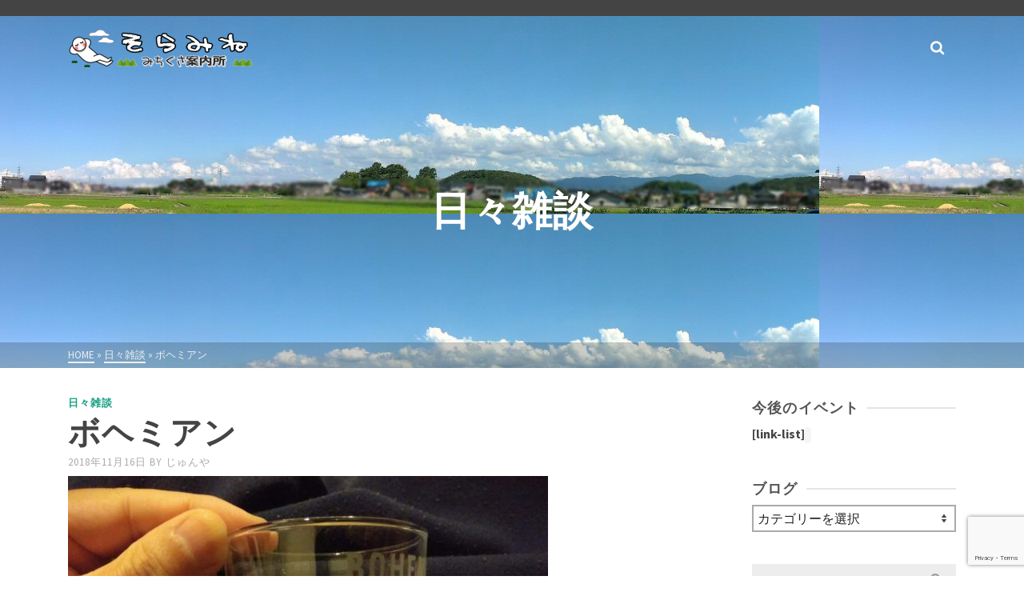

--- FILE ---
content_type: text/html; charset=utf-8
request_url: https://www.google.com/recaptcha/api2/anchor?ar=1&k=6LeK99QUAAAAAMDP73fy6hSsmzTwHO511RqofWSv&co=aHR0cDovL3NvcmFtaW5lLmNvbTo4MA..&hl=en&v=PoyoqOPhxBO7pBk68S4YbpHZ&size=invisible&anchor-ms=20000&execute-ms=30000&cb=e391e5m4t4vd
body_size: 48769
content:
<!DOCTYPE HTML><html dir="ltr" lang="en"><head><meta http-equiv="Content-Type" content="text/html; charset=UTF-8">
<meta http-equiv="X-UA-Compatible" content="IE=edge">
<title>reCAPTCHA</title>
<style type="text/css">
/* cyrillic-ext */
@font-face {
  font-family: 'Roboto';
  font-style: normal;
  font-weight: 400;
  font-stretch: 100%;
  src: url(//fonts.gstatic.com/s/roboto/v48/KFO7CnqEu92Fr1ME7kSn66aGLdTylUAMa3GUBHMdazTgWw.woff2) format('woff2');
  unicode-range: U+0460-052F, U+1C80-1C8A, U+20B4, U+2DE0-2DFF, U+A640-A69F, U+FE2E-FE2F;
}
/* cyrillic */
@font-face {
  font-family: 'Roboto';
  font-style: normal;
  font-weight: 400;
  font-stretch: 100%;
  src: url(//fonts.gstatic.com/s/roboto/v48/KFO7CnqEu92Fr1ME7kSn66aGLdTylUAMa3iUBHMdazTgWw.woff2) format('woff2');
  unicode-range: U+0301, U+0400-045F, U+0490-0491, U+04B0-04B1, U+2116;
}
/* greek-ext */
@font-face {
  font-family: 'Roboto';
  font-style: normal;
  font-weight: 400;
  font-stretch: 100%;
  src: url(//fonts.gstatic.com/s/roboto/v48/KFO7CnqEu92Fr1ME7kSn66aGLdTylUAMa3CUBHMdazTgWw.woff2) format('woff2');
  unicode-range: U+1F00-1FFF;
}
/* greek */
@font-face {
  font-family: 'Roboto';
  font-style: normal;
  font-weight: 400;
  font-stretch: 100%;
  src: url(//fonts.gstatic.com/s/roboto/v48/KFO7CnqEu92Fr1ME7kSn66aGLdTylUAMa3-UBHMdazTgWw.woff2) format('woff2');
  unicode-range: U+0370-0377, U+037A-037F, U+0384-038A, U+038C, U+038E-03A1, U+03A3-03FF;
}
/* math */
@font-face {
  font-family: 'Roboto';
  font-style: normal;
  font-weight: 400;
  font-stretch: 100%;
  src: url(//fonts.gstatic.com/s/roboto/v48/KFO7CnqEu92Fr1ME7kSn66aGLdTylUAMawCUBHMdazTgWw.woff2) format('woff2');
  unicode-range: U+0302-0303, U+0305, U+0307-0308, U+0310, U+0312, U+0315, U+031A, U+0326-0327, U+032C, U+032F-0330, U+0332-0333, U+0338, U+033A, U+0346, U+034D, U+0391-03A1, U+03A3-03A9, U+03B1-03C9, U+03D1, U+03D5-03D6, U+03F0-03F1, U+03F4-03F5, U+2016-2017, U+2034-2038, U+203C, U+2040, U+2043, U+2047, U+2050, U+2057, U+205F, U+2070-2071, U+2074-208E, U+2090-209C, U+20D0-20DC, U+20E1, U+20E5-20EF, U+2100-2112, U+2114-2115, U+2117-2121, U+2123-214F, U+2190, U+2192, U+2194-21AE, U+21B0-21E5, U+21F1-21F2, U+21F4-2211, U+2213-2214, U+2216-22FF, U+2308-230B, U+2310, U+2319, U+231C-2321, U+2336-237A, U+237C, U+2395, U+239B-23B7, U+23D0, U+23DC-23E1, U+2474-2475, U+25AF, U+25B3, U+25B7, U+25BD, U+25C1, U+25CA, U+25CC, U+25FB, U+266D-266F, U+27C0-27FF, U+2900-2AFF, U+2B0E-2B11, U+2B30-2B4C, U+2BFE, U+3030, U+FF5B, U+FF5D, U+1D400-1D7FF, U+1EE00-1EEFF;
}
/* symbols */
@font-face {
  font-family: 'Roboto';
  font-style: normal;
  font-weight: 400;
  font-stretch: 100%;
  src: url(//fonts.gstatic.com/s/roboto/v48/KFO7CnqEu92Fr1ME7kSn66aGLdTylUAMaxKUBHMdazTgWw.woff2) format('woff2');
  unicode-range: U+0001-000C, U+000E-001F, U+007F-009F, U+20DD-20E0, U+20E2-20E4, U+2150-218F, U+2190, U+2192, U+2194-2199, U+21AF, U+21E6-21F0, U+21F3, U+2218-2219, U+2299, U+22C4-22C6, U+2300-243F, U+2440-244A, U+2460-24FF, U+25A0-27BF, U+2800-28FF, U+2921-2922, U+2981, U+29BF, U+29EB, U+2B00-2BFF, U+4DC0-4DFF, U+FFF9-FFFB, U+10140-1018E, U+10190-1019C, U+101A0, U+101D0-101FD, U+102E0-102FB, U+10E60-10E7E, U+1D2C0-1D2D3, U+1D2E0-1D37F, U+1F000-1F0FF, U+1F100-1F1AD, U+1F1E6-1F1FF, U+1F30D-1F30F, U+1F315, U+1F31C, U+1F31E, U+1F320-1F32C, U+1F336, U+1F378, U+1F37D, U+1F382, U+1F393-1F39F, U+1F3A7-1F3A8, U+1F3AC-1F3AF, U+1F3C2, U+1F3C4-1F3C6, U+1F3CA-1F3CE, U+1F3D4-1F3E0, U+1F3ED, U+1F3F1-1F3F3, U+1F3F5-1F3F7, U+1F408, U+1F415, U+1F41F, U+1F426, U+1F43F, U+1F441-1F442, U+1F444, U+1F446-1F449, U+1F44C-1F44E, U+1F453, U+1F46A, U+1F47D, U+1F4A3, U+1F4B0, U+1F4B3, U+1F4B9, U+1F4BB, U+1F4BF, U+1F4C8-1F4CB, U+1F4D6, U+1F4DA, U+1F4DF, U+1F4E3-1F4E6, U+1F4EA-1F4ED, U+1F4F7, U+1F4F9-1F4FB, U+1F4FD-1F4FE, U+1F503, U+1F507-1F50B, U+1F50D, U+1F512-1F513, U+1F53E-1F54A, U+1F54F-1F5FA, U+1F610, U+1F650-1F67F, U+1F687, U+1F68D, U+1F691, U+1F694, U+1F698, U+1F6AD, U+1F6B2, U+1F6B9-1F6BA, U+1F6BC, U+1F6C6-1F6CF, U+1F6D3-1F6D7, U+1F6E0-1F6EA, U+1F6F0-1F6F3, U+1F6F7-1F6FC, U+1F700-1F7FF, U+1F800-1F80B, U+1F810-1F847, U+1F850-1F859, U+1F860-1F887, U+1F890-1F8AD, U+1F8B0-1F8BB, U+1F8C0-1F8C1, U+1F900-1F90B, U+1F93B, U+1F946, U+1F984, U+1F996, U+1F9E9, U+1FA00-1FA6F, U+1FA70-1FA7C, U+1FA80-1FA89, U+1FA8F-1FAC6, U+1FACE-1FADC, U+1FADF-1FAE9, U+1FAF0-1FAF8, U+1FB00-1FBFF;
}
/* vietnamese */
@font-face {
  font-family: 'Roboto';
  font-style: normal;
  font-weight: 400;
  font-stretch: 100%;
  src: url(//fonts.gstatic.com/s/roboto/v48/KFO7CnqEu92Fr1ME7kSn66aGLdTylUAMa3OUBHMdazTgWw.woff2) format('woff2');
  unicode-range: U+0102-0103, U+0110-0111, U+0128-0129, U+0168-0169, U+01A0-01A1, U+01AF-01B0, U+0300-0301, U+0303-0304, U+0308-0309, U+0323, U+0329, U+1EA0-1EF9, U+20AB;
}
/* latin-ext */
@font-face {
  font-family: 'Roboto';
  font-style: normal;
  font-weight: 400;
  font-stretch: 100%;
  src: url(//fonts.gstatic.com/s/roboto/v48/KFO7CnqEu92Fr1ME7kSn66aGLdTylUAMa3KUBHMdazTgWw.woff2) format('woff2');
  unicode-range: U+0100-02BA, U+02BD-02C5, U+02C7-02CC, U+02CE-02D7, U+02DD-02FF, U+0304, U+0308, U+0329, U+1D00-1DBF, U+1E00-1E9F, U+1EF2-1EFF, U+2020, U+20A0-20AB, U+20AD-20C0, U+2113, U+2C60-2C7F, U+A720-A7FF;
}
/* latin */
@font-face {
  font-family: 'Roboto';
  font-style: normal;
  font-weight: 400;
  font-stretch: 100%;
  src: url(//fonts.gstatic.com/s/roboto/v48/KFO7CnqEu92Fr1ME7kSn66aGLdTylUAMa3yUBHMdazQ.woff2) format('woff2');
  unicode-range: U+0000-00FF, U+0131, U+0152-0153, U+02BB-02BC, U+02C6, U+02DA, U+02DC, U+0304, U+0308, U+0329, U+2000-206F, U+20AC, U+2122, U+2191, U+2193, U+2212, U+2215, U+FEFF, U+FFFD;
}
/* cyrillic-ext */
@font-face {
  font-family: 'Roboto';
  font-style: normal;
  font-weight: 500;
  font-stretch: 100%;
  src: url(//fonts.gstatic.com/s/roboto/v48/KFO7CnqEu92Fr1ME7kSn66aGLdTylUAMa3GUBHMdazTgWw.woff2) format('woff2');
  unicode-range: U+0460-052F, U+1C80-1C8A, U+20B4, U+2DE0-2DFF, U+A640-A69F, U+FE2E-FE2F;
}
/* cyrillic */
@font-face {
  font-family: 'Roboto';
  font-style: normal;
  font-weight: 500;
  font-stretch: 100%;
  src: url(//fonts.gstatic.com/s/roboto/v48/KFO7CnqEu92Fr1ME7kSn66aGLdTylUAMa3iUBHMdazTgWw.woff2) format('woff2');
  unicode-range: U+0301, U+0400-045F, U+0490-0491, U+04B0-04B1, U+2116;
}
/* greek-ext */
@font-face {
  font-family: 'Roboto';
  font-style: normal;
  font-weight: 500;
  font-stretch: 100%;
  src: url(//fonts.gstatic.com/s/roboto/v48/KFO7CnqEu92Fr1ME7kSn66aGLdTylUAMa3CUBHMdazTgWw.woff2) format('woff2');
  unicode-range: U+1F00-1FFF;
}
/* greek */
@font-face {
  font-family: 'Roboto';
  font-style: normal;
  font-weight: 500;
  font-stretch: 100%;
  src: url(//fonts.gstatic.com/s/roboto/v48/KFO7CnqEu92Fr1ME7kSn66aGLdTylUAMa3-UBHMdazTgWw.woff2) format('woff2');
  unicode-range: U+0370-0377, U+037A-037F, U+0384-038A, U+038C, U+038E-03A1, U+03A3-03FF;
}
/* math */
@font-face {
  font-family: 'Roboto';
  font-style: normal;
  font-weight: 500;
  font-stretch: 100%;
  src: url(//fonts.gstatic.com/s/roboto/v48/KFO7CnqEu92Fr1ME7kSn66aGLdTylUAMawCUBHMdazTgWw.woff2) format('woff2');
  unicode-range: U+0302-0303, U+0305, U+0307-0308, U+0310, U+0312, U+0315, U+031A, U+0326-0327, U+032C, U+032F-0330, U+0332-0333, U+0338, U+033A, U+0346, U+034D, U+0391-03A1, U+03A3-03A9, U+03B1-03C9, U+03D1, U+03D5-03D6, U+03F0-03F1, U+03F4-03F5, U+2016-2017, U+2034-2038, U+203C, U+2040, U+2043, U+2047, U+2050, U+2057, U+205F, U+2070-2071, U+2074-208E, U+2090-209C, U+20D0-20DC, U+20E1, U+20E5-20EF, U+2100-2112, U+2114-2115, U+2117-2121, U+2123-214F, U+2190, U+2192, U+2194-21AE, U+21B0-21E5, U+21F1-21F2, U+21F4-2211, U+2213-2214, U+2216-22FF, U+2308-230B, U+2310, U+2319, U+231C-2321, U+2336-237A, U+237C, U+2395, U+239B-23B7, U+23D0, U+23DC-23E1, U+2474-2475, U+25AF, U+25B3, U+25B7, U+25BD, U+25C1, U+25CA, U+25CC, U+25FB, U+266D-266F, U+27C0-27FF, U+2900-2AFF, U+2B0E-2B11, U+2B30-2B4C, U+2BFE, U+3030, U+FF5B, U+FF5D, U+1D400-1D7FF, U+1EE00-1EEFF;
}
/* symbols */
@font-face {
  font-family: 'Roboto';
  font-style: normal;
  font-weight: 500;
  font-stretch: 100%;
  src: url(//fonts.gstatic.com/s/roboto/v48/KFO7CnqEu92Fr1ME7kSn66aGLdTylUAMaxKUBHMdazTgWw.woff2) format('woff2');
  unicode-range: U+0001-000C, U+000E-001F, U+007F-009F, U+20DD-20E0, U+20E2-20E4, U+2150-218F, U+2190, U+2192, U+2194-2199, U+21AF, U+21E6-21F0, U+21F3, U+2218-2219, U+2299, U+22C4-22C6, U+2300-243F, U+2440-244A, U+2460-24FF, U+25A0-27BF, U+2800-28FF, U+2921-2922, U+2981, U+29BF, U+29EB, U+2B00-2BFF, U+4DC0-4DFF, U+FFF9-FFFB, U+10140-1018E, U+10190-1019C, U+101A0, U+101D0-101FD, U+102E0-102FB, U+10E60-10E7E, U+1D2C0-1D2D3, U+1D2E0-1D37F, U+1F000-1F0FF, U+1F100-1F1AD, U+1F1E6-1F1FF, U+1F30D-1F30F, U+1F315, U+1F31C, U+1F31E, U+1F320-1F32C, U+1F336, U+1F378, U+1F37D, U+1F382, U+1F393-1F39F, U+1F3A7-1F3A8, U+1F3AC-1F3AF, U+1F3C2, U+1F3C4-1F3C6, U+1F3CA-1F3CE, U+1F3D4-1F3E0, U+1F3ED, U+1F3F1-1F3F3, U+1F3F5-1F3F7, U+1F408, U+1F415, U+1F41F, U+1F426, U+1F43F, U+1F441-1F442, U+1F444, U+1F446-1F449, U+1F44C-1F44E, U+1F453, U+1F46A, U+1F47D, U+1F4A3, U+1F4B0, U+1F4B3, U+1F4B9, U+1F4BB, U+1F4BF, U+1F4C8-1F4CB, U+1F4D6, U+1F4DA, U+1F4DF, U+1F4E3-1F4E6, U+1F4EA-1F4ED, U+1F4F7, U+1F4F9-1F4FB, U+1F4FD-1F4FE, U+1F503, U+1F507-1F50B, U+1F50D, U+1F512-1F513, U+1F53E-1F54A, U+1F54F-1F5FA, U+1F610, U+1F650-1F67F, U+1F687, U+1F68D, U+1F691, U+1F694, U+1F698, U+1F6AD, U+1F6B2, U+1F6B9-1F6BA, U+1F6BC, U+1F6C6-1F6CF, U+1F6D3-1F6D7, U+1F6E0-1F6EA, U+1F6F0-1F6F3, U+1F6F7-1F6FC, U+1F700-1F7FF, U+1F800-1F80B, U+1F810-1F847, U+1F850-1F859, U+1F860-1F887, U+1F890-1F8AD, U+1F8B0-1F8BB, U+1F8C0-1F8C1, U+1F900-1F90B, U+1F93B, U+1F946, U+1F984, U+1F996, U+1F9E9, U+1FA00-1FA6F, U+1FA70-1FA7C, U+1FA80-1FA89, U+1FA8F-1FAC6, U+1FACE-1FADC, U+1FADF-1FAE9, U+1FAF0-1FAF8, U+1FB00-1FBFF;
}
/* vietnamese */
@font-face {
  font-family: 'Roboto';
  font-style: normal;
  font-weight: 500;
  font-stretch: 100%;
  src: url(//fonts.gstatic.com/s/roboto/v48/KFO7CnqEu92Fr1ME7kSn66aGLdTylUAMa3OUBHMdazTgWw.woff2) format('woff2');
  unicode-range: U+0102-0103, U+0110-0111, U+0128-0129, U+0168-0169, U+01A0-01A1, U+01AF-01B0, U+0300-0301, U+0303-0304, U+0308-0309, U+0323, U+0329, U+1EA0-1EF9, U+20AB;
}
/* latin-ext */
@font-face {
  font-family: 'Roboto';
  font-style: normal;
  font-weight: 500;
  font-stretch: 100%;
  src: url(//fonts.gstatic.com/s/roboto/v48/KFO7CnqEu92Fr1ME7kSn66aGLdTylUAMa3KUBHMdazTgWw.woff2) format('woff2');
  unicode-range: U+0100-02BA, U+02BD-02C5, U+02C7-02CC, U+02CE-02D7, U+02DD-02FF, U+0304, U+0308, U+0329, U+1D00-1DBF, U+1E00-1E9F, U+1EF2-1EFF, U+2020, U+20A0-20AB, U+20AD-20C0, U+2113, U+2C60-2C7F, U+A720-A7FF;
}
/* latin */
@font-face {
  font-family: 'Roboto';
  font-style: normal;
  font-weight: 500;
  font-stretch: 100%;
  src: url(//fonts.gstatic.com/s/roboto/v48/KFO7CnqEu92Fr1ME7kSn66aGLdTylUAMa3yUBHMdazQ.woff2) format('woff2');
  unicode-range: U+0000-00FF, U+0131, U+0152-0153, U+02BB-02BC, U+02C6, U+02DA, U+02DC, U+0304, U+0308, U+0329, U+2000-206F, U+20AC, U+2122, U+2191, U+2193, U+2212, U+2215, U+FEFF, U+FFFD;
}
/* cyrillic-ext */
@font-face {
  font-family: 'Roboto';
  font-style: normal;
  font-weight: 900;
  font-stretch: 100%;
  src: url(//fonts.gstatic.com/s/roboto/v48/KFO7CnqEu92Fr1ME7kSn66aGLdTylUAMa3GUBHMdazTgWw.woff2) format('woff2');
  unicode-range: U+0460-052F, U+1C80-1C8A, U+20B4, U+2DE0-2DFF, U+A640-A69F, U+FE2E-FE2F;
}
/* cyrillic */
@font-face {
  font-family: 'Roboto';
  font-style: normal;
  font-weight: 900;
  font-stretch: 100%;
  src: url(//fonts.gstatic.com/s/roboto/v48/KFO7CnqEu92Fr1ME7kSn66aGLdTylUAMa3iUBHMdazTgWw.woff2) format('woff2');
  unicode-range: U+0301, U+0400-045F, U+0490-0491, U+04B0-04B1, U+2116;
}
/* greek-ext */
@font-face {
  font-family: 'Roboto';
  font-style: normal;
  font-weight: 900;
  font-stretch: 100%;
  src: url(//fonts.gstatic.com/s/roboto/v48/KFO7CnqEu92Fr1ME7kSn66aGLdTylUAMa3CUBHMdazTgWw.woff2) format('woff2');
  unicode-range: U+1F00-1FFF;
}
/* greek */
@font-face {
  font-family: 'Roboto';
  font-style: normal;
  font-weight: 900;
  font-stretch: 100%;
  src: url(//fonts.gstatic.com/s/roboto/v48/KFO7CnqEu92Fr1ME7kSn66aGLdTylUAMa3-UBHMdazTgWw.woff2) format('woff2');
  unicode-range: U+0370-0377, U+037A-037F, U+0384-038A, U+038C, U+038E-03A1, U+03A3-03FF;
}
/* math */
@font-face {
  font-family: 'Roboto';
  font-style: normal;
  font-weight: 900;
  font-stretch: 100%;
  src: url(//fonts.gstatic.com/s/roboto/v48/KFO7CnqEu92Fr1ME7kSn66aGLdTylUAMawCUBHMdazTgWw.woff2) format('woff2');
  unicode-range: U+0302-0303, U+0305, U+0307-0308, U+0310, U+0312, U+0315, U+031A, U+0326-0327, U+032C, U+032F-0330, U+0332-0333, U+0338, U+033A, U+0346, U+034D, U+0391-03A1, U+03A3-03A9, U+03B1-03C9, U+03D1, U+03D5-03D6, U+03F0-03F1, U+03F4-03F5, U+2016-2017, U+2034-2038, U+203C, U+2040, U+2043, U+2047, U+2050, U+2057, U+205F, U+2070-2071, U+2074-208E, U+2090-209C, U+20D0-20DC, U+20E1, U+20E5-20EF, U+2100-2112, U+2114-2115, U+2117-2121, U+2123-214F, U+2190, U+2192, U+2194-21AE, U+21B0-21E5, U+21F1-21F2, U+21F4-2211, U+2213-2214, U+2216-22FF, U+2308-230B, U+2310, U+2319, U+231C-2321, U+2336-237A, U+237C, U+2395, U+239B-23B7, U+23D0, U+23DC-23E1, U+2474-2475, U+25AF, U+25B3, U+25B7, U+25BD, U+25C1, U+25CA, U+25CC, U+25FB, U+266D-266F, U+27C0-27FF, U+2900-2AFF, U+2B0E-2B11, U+2B30-2B4C, U+2BFE, U+3030, U+FF5B, U+FF5D, U+1D400-1D7FF, U+1EE00-1EEFF;
}
/* symbols */
@font-face {
  font-family: 'Roboto';
  font-style: normal;
  font-weight: 900;
  font-stretch: 100%;
  src: url(//fonts.gstatic.com/s/roboto/v48/KFO7CnqEu92Fr1ME7kSn66aGLdTylUAMaxKUBHMdazTgWw.woff2) format('woff2');
  unicode-range: U+0001-000C, U+000E-001F, U+007F-009F, U+20DD-20E0, U+20E2-20E4, U+2150-218F, U+2190, U+2192, U+2194-2199, U+21AF, U+21E6-21F0, U+21F3, U+2218-2219, U+2299, U+22C4-22C6, U+2300-243F, U+2440-244A, U+2460-24FF, U+25A0-27BF, U+2800-28FF, U+2921-2922, U+2981, U+29BF, U+29EB, U+2B00-2BFF, U+4DC0-4DFF, U+FFF9-FFFB, U+10140-1018E, U+10190-1019C, U+101A0, U+101D0-101FD, U+102E0-102FB, U+10E60-10E7E, U+1D2C0-1D2D3, U+1D2E0-1D37F, U+1F000-1F0FF, U+1F100-1F1AD, U+1F1E6-1F1FF, U+1F30D-1F30F, U+1F315, U+1F31C, U+1F31E, U+1F320-1F32C, U+1F336, U+1F378, U+1F37D, U+1F382, U+1F393-1F39F, U+1F3A7-1F3A8, U+1F3AC-1F3AF, U+1F3C2, U+1F3C4-1F3C6, U+1F3CA-1F3CE, U+1F3D4-1F3E0, U+1F3ED, U+1F3F1-1F3F3, U+1F3F5-1F3F7, U+1F408, U+1F415, U+1F41F, U+1F426, U+1F43F, U+1F441-1F442, U+1F444, U+1F446-1F449, U+1F44C-1F44E, U+1F453, U+1F46A, U+1F47D, U+1F4A3, U+1F4B0, U+1F4B3, U+1F4B9, U+1F4BB, U+1F4BF, U+1F4C8-1F4CB, U+1F4D6, U+1F4DA, U+1F4DF, U+1F4E3-1F4E6, U+1F4EA-1F4ED, U+1F4F7, U+1F4F9-1F4FB, U+1F4FD-1F4FE, U+1F503, U+1F507-1F50B, U+1F50D, U+1F512-1F513, U+1F53E-1F54A, U+1F54F-1F5FA, U+1F610, U+1F650-1F67F, U+1F687, U+1F68D, U+1F691, U+1F694, U+1F698, U+1F6AD, U+1F6B2, U+1F6B9-1F6BA, U+1F6BC, U+1F6C6-1F6CF, U+1F6D3-1F6D7, U+1F6E0-1F6EA, U+1F6F0-1F6F3, U+1F6F7-1F6FC, U+1F700-1F7FF, U+1F800-1F80B, U+1F810-1F847, U+1F850-1F859, U+1F860-1F887, U+1F890-1F8AD, U+1F8B0-1F8BB, U+1F8C0-1F8C1, U+1F900-1F90B, U+1F93B, U+1F946, U+1F984, U+1F996, U+1F9E9, U+1FA00-1FA6F, U+1FA70-1FA7C, U+1FA80-1FA89, U+1FA8F-1FAC6, U+1FACE-1FADC, U+1FADF-1FAE9, U+1FAF0-1FAF8, U+1FB00-1FBFF;
}
/* vietnamese */
@font-face {
  font-family: 'Roboto';
  font-style: normal;
  font-weight: 900;
  font-stretch: 100%;
  src: url(//fonts.gstatic.com/s/roboto/v48/KFO7CnqEu92Fr1ME7kSn66aGLdTylUAMa3OUBHMdazTgWw.woff2) format('woff2');
  unicode-range: U+0102-0103, U+0110-0111, U+0128-0129, U+0168-0169, U+01A0-01A1, U+01AF-01B0, U+0300-0301, U+0303-0304, U+0308-0309, U+0323, U+0329, U+1EA0-1EF9, U+20AB;
}
/* latin-ext */
@font-face {
  font-family: 'Roboto';
  font-style: normal;
  font-weight: 900;
  font-stretch: 100%;
  src: url(//fonts.gstatic.com/s/roboto/v48/KFO7CnqEu92Fr1ME7kSn66aGLdTylUAMa3KUBHMdazTgWw.woff2) format('woff2');
  unicode-range: U+0100-02BA, U+02BD-02C5, U+02C7-02CC, U+02CE-02D7, U+02DD-02FF, U+0304, U+0308, U+0329, U+1D00-1DBF, U+1E00-1E9F, U+1EF2-1EFF, U+2020, U+20A0-20AB, U+20AD-20C0, U+2113, U+2C60-2C7F, U+A720-A7FF;
}
/* latin */
@font-face {
  font-family: 'Roboto';
  font-style: normal;
  font-weight: 900;
  font-stretch: 100%;
  src: url(//fonts.gstatic.com/s/roboto/v48/KFO7CnqEu92Fr1ME7kSn66aGLdTylUAMa3yUBHMdazQ.woff2) format('woff2');
  unicode-range: U+0000-00FF, U+0131, U+0152-0153, U+02BB-02BC, U+02C6, U+02DA, U+02DC, U+0304, U+0308, U+0329, U+2000-206F, U+20AC, U+2122, U+2191, U+2193, U+2212, U+2215, U+FEFF, U+FFFD;
}

</style>
<link rel="stylesheet" type="text/css" href="https://www.gstatic.com/recaptcha/releases/PoyoqOPhxBO7pBk68S4YbpHZ/styles__ltr.css">
<script nonce="YQPvIhCpLv--bYLI8vPpmw" type="text/javascript">window['__recaptcha_api'] = 'https://www.google.com/recaptcha/api2/';</script>
<script type="text/javascript" src="https://www.gstatic.com/recaptcha/releases/PoyoqOPhxBO7pBk68S4YbpHZ/recaptcha__en.js" nonce="YQPvIhCpLv--bYLI8vPpmw">
      
    </script></head>
<body><div id="rc-anchor-alert" class="rc-anchor-alert"></div>
<input type="hidden" id="recaptcha-token" value="[base64]">
<script type="text/javascript" nonce="YQPvIhCpLv--bYLI8vPpmw">
      recaptcha.anchor.Main.init("[\x22ainput\x22,[\x22bgdata\x22,\x22\x22,\[base64]/[base64]/[base64]/ZyhXLGgpOnEoW04sMjEsbF0sVywwKSxoKSxmYWxzZSxmYWxzZSl9Y2F0Y2goayl7RygzNTgsVyk/[base64]/[base64]/[base64]/[base64]/[base64]/[base64]/[base64]/bmV3IEJbT10oRFswXSk6dz09Mj9uZXcgQltPXShEWzBdLERbMV0pOnc9PTM/bmV3IEJbT10oRFswXSxEWzFdLERbMl0pOnc9PTQ/[base64]/[base64]/[base64]/[base64]/[base64]\\u003d\x22,\[base64]\\u003d\\u003d\x22,\x22eXrCj8ORwr/Ds8KIFGrDicOdwpXCt2xlTFDCisO/FcK1I3fDq8OZOMOROnrDmsOdDcKuWxPDi8KrC8ODw7wKw6NGwrbCl8OsB8K0w502w4paQU/CqsO/ScKDwrDCusO9wpN9w4PCs8OLZUowwp3DmcO0wrp5w4nDtMKTw68BwoDCuEDDondMJgdTw60Ywq/ClX7CuyTCkEZPdUEFSMOaEMOIwpHClD/DjQ3CnsOoTnU8e8KpdjExw7AXR2RSwoIlwoTCgMKLw7XDtcORUzRGw5vCtMOxw6NdCcK5NinCqsOnw5gUwog/QDTDtsOmLxlaNAnDhT/[base64]/T2/CilzDgRAWw4dVGMOdwrhZw5rCu2Vvw6HDqcKjwrhEMcKnwr3Cg1/DgsKzw6ZACioVwrDCt8OOwqPCujATSWkrHXPCp8KKwq/CuMOywqJUw6Ilw7fCoMOZw7VueV/CvEbDknBfXH/DpcKoN8K2C0J6w6/[base64]/w6MfN8OFwr47BD3DqMKFQsOAw4/DpMOcwqLCqw/DqsOHw7ZDH8ORbcOQfA7CuQ7CgMKQPU7Dk8KKHsKEAUjDr8OGOBcIw5PDjsKfLsO2IkzCtyHDiMK6wpjDmFkdQVg/[base64]/fcK9EMKMPUvDhcOjwoHCk8Kzwo3DkcOcOcKfesOXwrJKwo3Di8KUwrYDwrDDk8K9FnXCjxcvwoHDnSTCr2PCssK6wqM+wpDCrHTCmj9sNcOgw4fCosOOEj3CgMOHwrUjw7zCljPCvsOgbMO9worDtsK8wpURDMOUKMOcw5PDujTCisOswr/CrnbDnygCTMO2WcKcZMOnwo8RwofDhwQMPsOpw4HCiXkDF8OlwqLDncOyHMKAw43DvMOKw7VmZ119wrwlCMKbw6DDujMewrvDoHvCtQDDmsKRw5kfScKdwrd3Ag9vw5LDrFhOajU3W8KjBsO2XDHCoi/ClXQjKTUpw4/[base64]/DsVDCncKDw50Rw5HCq8KBUCTCkMK0w4HDqVcWTFvCvMOpwqxRPkhqUcO/w6HCusO2EFodwpfCj8ONwrjCqcKdw4AHMMODUMOGw4M+w5nDjllbUwxUHcOAalzCvsKJL2F9wrzCpMKxw6ZmEwHCgA3CqcOACcOVQyzClzJuw78EGmfCnsOxaMKlK3RLUMKDPkR7wpcfw4fCt8OaVU/Cj05lwr3DhMOBwpMCwqvDrMO2wpHDsWPDnSVJwozCg8OywoZdKTl6w6NIw448w6fCgmsGUnnDk2HDtTp/eyATLcKpGGdLw5hIdSYgHn7DgQAHwrHDhsOCw7M6XVPDtmciw74pw47ClX5bR8K/NhJnwr4gb8Oqw5MTw5TDlFs5w7XDjMOEJgbDrgXDuFJvwo8iPcKyw4UFw73DocOww4zCoClIZcOaccOoLifCsi/[base64]/Cp8OlVMOKSyRsTcKqMsKLw4nChMOVw7FqSEjCgMOPwp9/bcK/w5nDj3nDumBfwqEWw7wrwozCi3h8w5bDmV7DpMOoYHgNNEcvw6/DqVUYw6xpAAAkWAhywqFDw6zChyTDkR7DnG0ow7Qewp4Zw4dxecKKBmvDq2LDusKcwp5tFGFLwo3ChR4QdsOZW8KfIMOYHk4AP8KaHx1tw7g3wqdLfcKIwpnCpMK4f8OTw4fDlkcpFn/CkVLDvsKJUWPDicOyYyFJEcO9woMBGkjDtErCkQDDpcK5OmPCnsOYwo81LDA5NnTDkC7Ct8OTIh1Iw7BSDg/DjcKEw5cMw5URIsKOw7MGwoHCqcOZw4UVK2N5TkvDqcKiHRXCvMKtw6nCvcODw70CLMO6WF58TDfDo8OVwolxEznClMK/wpZSRCN/wos4UBnDiQvDsBQsw6rDpzDDosK4QsOHw5srw4tRUzZZHi15w7fCrTZPw6vDpQnCuwQ4TiXCkMOEV2zCrMOqfsOFwpY2wr3Cv0Q+wphHw5Zww4fChMOhdm/Cl8Kpw5HDmhXDkMKKw7fDjsKnA8OTw7XDhWcHFsOgwotlHGtSwozDjX/[base64]/w78qw7ptcHDChkHDrQlobTLDrmbDnsKyGzfCl3Zjw5TCgcOnw6PClHdJw59OAm3CrixVw7LCnMOWHsOUQScvJUHCuSnCk8OCwr7DgcOFwrjDlsO6wpNyw4fClsOeekMnwo5pw6fDpkvDiMO/w4NjSMO3w4poCMK2w7xQw4UjG3XDrsKnK8OsCMO9wrrDtsOVwr9AXX4iw4/[base64]/DlRIewog3b8OCwqU6E8OTwoM/w6dJRsKSQjQwd8KYFsKISVkyw4wlfnfDu8O6CsK9w4fCsBjCuEHCqsOZw5jDqFNtOcOuw7PDt8OGfcO6w7Blwq/[base64]/DosKyw7HDnGHDtFvDpUZUwrzDkWvDi8OPJcO/XCMlPV/Cq8KRwoo5w7cmw7Nqw5LCvMKLf8KtfMKuwop6MSQDUMOkbV81w6knG0gJwqs8woBAdw87GyRMwqvDoAPDgG3CucOYwrI+w5/CgjvDgMOFZSrDvExzwozCuCdDSTXDmSZZw7rCvHM4wo3Cp8OXw6PDvh3CiyjCgGZxUBgqw7XCpyc7wq7CpcOjwpjDmAMnwrtYTyPCtRF6wpvDnMOqFQ/Cn8OYYhfCpEbCssOsw5/Ch8KgwrTDmsOnWHTCgMKYMjcyKsKxwoLDohQKbl8LUsKrD8KMbXzCkEzCucONexXCm8Kpb8OddcKRwo9hBcO1VcKePhdPP8K3woVhVU3Dn8O4ZcOHF8OgDWnDnMKJw7/Cr8OZbn7DiSxRw6oIw7XDk8KowrNXwrtvwpXDkMOIwq8BwrkpwpUIwrHCjsKCwqzCnhXChcO3fA7DoG3Dpj/CuiXCiMOGJ8OlGMOEw6/[base64]/DszAAf0zDrj5kB8KQwr8lOnrCoMOjBMOQwrfCo8KLwpXCuMOlwpo/[base64]/wql2wrdyCGpYABjCh8KHV8Kuw4/CnMKew7lxwoUHGcKVBVzCncK1w5zCmcOlwq8fF8OGWTPCm8KVwrLDj01THsK1ByzDjljCtcOxJ2Jhw6FIEsO5wrnComRdI1tHwr/CkgPDssKzw7XCumTDgsOtDGjDs1wTwqhDw5zDixPDoMONwqXDm8KZbHt6C8OcZmArw4PDtcOkfRonw7oPwp/CrcKYOwI7GMO7wqABJ8KZHgwHw7nDoMOnwrBsa8OjT8KTwowXw71HRsObw4EVw6HCncKhP3LCgMO+w4w/wog8w5DCuMKPAmlpJcOAO8K3G1/DpSfDt8KqwrEDwoxiwrnCoEQ+TijChMKCwp/Dk8KYw4vCrgwyN1ouw4Yvw6DCn2h3EVfCtXfDscOyw4fDimHChsOSIVjCvsKbVhvDscOxwpU/[base64]/SsOUw6YNW8KYwpvComPDuyZgPlpvKMOtw5YWw51wbGURw7PDrkbCkMO/[base64]/[base64]/CuQvCocOhw7Frw7PDoUXCsMOdwpLClS1GG8K0wqZ/wrY+w7Nrb3PCq2p5UTfCt8Kdwo/DvGVKwogOw5BuwonCkMO6MMK5CnnCmMOSw5TDi8O9A8KqakfDqSxbasKHHHJgw6XDvEnDucO3w4tkTDZCw5AHw4LCtcOdw7rDq8Orw7QlDsO+w4sAwqfDusOvDsKEw7IARnbCuQvDtsOBwoTDoCMjw6huS8OswpPDicKjW8Opw5xuw5DCr0IaBCQMRFwvPn/CmsKPwrYbenDDvMOXGhjCnEhuwoLDnsKdwozDssOvTUdEeT90OgweSG/CvcKBLDFawrvDuQDCqcOiKV0Kw4wNwpkAwrnCgcOSw4kFO1tJHMKHZzIUw74Fc8OYfhjCqcOww5BJwrvDnsOOZcKiwpLCiE/[base64]/CtcO/dMKzw5wPw7p7woRYwq5FwppLw57CqTM3IMOmWMOAJgTCv1HCrCp+CRQDw5hiw5NJwpNww64swpDDtsKmUMKiwqvCrDdVw6oSwr7ChwUAw5FHwrLCncOpGgrCvRhTNcO/woZlw4s8w7jCrR3DmcKSw6QiJkAkwpM1wp8lw5M0VicVwrnCtsOcCMOkw77CnUU9wodndjpiw6nCgsK8w6URwqDDixNUw6/[base64]/CvMKswqMRwrPDoHdQwoLCqsOZFcKjwpkIwqbDhyHDicOKJWFNGcKFwqM6Y0E5w5QiFUIEEMOKOcOSw5PDmcO3JCw6MRloP8Kew69rwoJFHD3CsDQKw4zCqjMKw6pEwrPDg09HYX/[base64]/DnzpQbV/DggE/CsKjwo/DjcKzAl/Dt15awpE5w5g0wp3CnyU5YXTDscOjwqYcwqLDncKuw5dtb0NgwoLDm8O3wpPCtcKwwqASAsKrw4fDscKKEsOzc8OiVRtXfcODw47ClgE2wrXDowQow71Yw4DDg2FNYcKtH8KXXcOrWcOMw5cnJ8OdCA3DrMOxKMKfw7Qcbm/DvcKQw4XDjgzDgXhXdFhUN2E1w5XDix7DqlLDmsObK2bDjFnDtmnCqjjCocKqwp8mw68bQkYlwo/Cuk4sw4jDicO7wobDh34iw4LDq1ALWBxzw7hrS8KCwr3CtmfDuGvDmsO/[base64]/[base64]/[base64]/DiMO7X8OWe2N5dsK9VSbCisOhQsOTw4RbWcOncEbDsiESW8OEw63DlVfDoMO/KhAYWBHDnCwMw6AxdsOpw4rDtDsrwpgCwqHCiF3Cik7DunDDpMKpw551A8KoNsKhw4J6wp/DvT/DtcKWw73Dn8KYEsKXesOPJnQZwr7CqGvCkA3CkAF6wp4Ew4PCkcKLwqxUVcKyAsONwrjDqMO1JMOww77Dn1DCt0DDvDnCjV8uw717VsOVwqxHaAoiwrfDtwA8az/DmjbClcOsbh1yw5DCqHjDvHIzw4dUwonClMOEwptnf8KZeMKRQ8OAw58twrDCmUMQJ8KqRMKiw5fCkMKVwo7DpcKQQcKgw5XDnsOsw4zCrMOrw5ARwpUhayQuO8O1w5zDgMOoE3BDQwMhwp9/NH/DrMOAGsKewoHCpMKyw4HCocOFQsOmXAXDq8KCRcKVbxrCt8KZwogmw4rCgcOTw47CnBbCrUvCi8K3fi7DkADDkl9jwpTDosOrw70Tw67CkcKWN8OhwqLCjsKewoh1a8KOwp3Dhh/DgH/[base64]/w47CohtaCR9bZBpWwrTDqMO9w7/ChsKVwqzDthrCtBkubwNoLMKkJ2PCmw0ew6PCmcKxEMOPwpZ8DsKOw63Cn8OPwpcpw7/[base64]/DhhNXw7LCogDCqmpZL8K3wojDm3fDnFUrw5vDm8OdJgfDvcKlTcOiCAxnQxrCvSwdwqRfwqPDsUfCrHUhwoDDmsKUT8K4KcKRw4vDiMKdw7dQBcKQc8KLfi/CtVnDrR4HIA/Ds8O9wqE/LHB4w4zCt3omcHvCuEVPasKsQAsHw7/CsyjDpmgvwrwrwoB+RRvDrsKxPk0FNTNww4bDhyQswojDuMK1AiHCscOIwqzDmEnDpTzDjMOVwpXDhsKgw6U9RMODwrjCs1nChXXCoFLCrwJFw4o2w7TDh0rCkwwXXsKZJcKMw7xtw75eOT7Cmi59wp8LCcKLMi16wrovwpVrw5c/[base64]/[base64]/[base64]/CrF7DjMOrUcKvJsO/RljCiMKGYsKdPMKFWwjDpSgja3DCn8OdKcKNwrzDm8K0DMO1w5IUw4oUw6fDlV1UPDLDoz/[base64]/DvcO4IcKcXC9PQjBpLzzDjmRDw5TDokTCpmrDg8OkVsO6LG8KFz3DmcKQw4R8WX3CncKmw7DDpMOhwpk4OsKqwrVwYcKYbsOSdMO8w4TDj8KQMinCqy0CTl4nwpd8N8KJfHtvbsKcw4/[base64]/[base64]/Dph9yw7fCuMOgNkrCvnYVQ8OvYMK3wp0CC1fCoAsOwoHCkitUwrPDpT4gY8KUZMOiFH3ClMO6wozCtSHDhV02AcOuw7fCgMOqSRTChsKNZcOxw6s/[base64]/Cg2wNJFJXw44awqDCuTYhwpw6GDHCmzdww43DqSxmw6fDtULDgCYgAcOxwqTDnlYsw77Dkl5Nw50aJ8KMeMKvbMKCHcKPLcKfeFNyw6EuwrjDjgA8SD4bw6XCk8K5KhdwwrPDuEpZwrYzw5PCiyXCvC/CiCDDgcOnZsKOw5Ffw5E9w5gZP8O0woXCpnEgYsOBVlrDjlbDqsOddFvDjglPR25PRMKVAEgGwpd1wqLCtSlzw63CosKWw7jCugEFJMKewqTDmsKKwr92wowlND0oYS3DtzfDvXHCuEzCiMOeQsO/wo3Dr3HDpH5Zwo4+WMKbH2rCmMK6w4rCjcKjJsK9YT5/w6plwqx4wr5vwr0mEsOfKxhjED94ZcOjT1vCi8KJw6FCwqTDslBow4ZswokHwpt2cEJeJmc7KsOgUCbCkk7CtMOvdXcgwq3DrsO3w6EFwq/DtG0ESxURw6rCicKGNsO+PsOaw4JrEBPCpDTCiUopwrJxEMK5w5DDq8KZCsKZXGbDq8OcWsKPDsOFBB7Ck8OBwrvCvCTCr1ZCwrYuOcKtw58WwrLCmMOlGkPDncKkwrlSBz5wwrIJWDxQw5o/a8Ocw47ChsOZTXUfOCrDhcKGw6PDqmDCqMOBTcKMcljDtMKGK33Cr1hufwNWacK1wrDDn8KfwrjDkyE8EMO0LW7DkzIrwqluw6bCsMK2JVZ5OsKzPcO8LE3CuhHDv8OQeCRQfXcNwqbDrEPDgH7CpDfDusOdNMO+OMOdwpXDvMOUMCE1w4/CmcORSjhKw4rCncOLwrXDt8O9R8KCQFxww4cpwrQdwqXDvMORw4YhGm3CtMKgw4pURiMdwrEncsKjSEzComNZXU5Sw7NkbcOdXMKNw44Ew4AbLsK0XzJHw6p/woLDsMKwQi9dw6/[base64]/DmHfDlGBSwoNUwpHDhsONIcKHBE5ecMO/HMOJwpA4wplYNBzDjBlfPsKiT3vCjBHDpsOwwpYDQsKqfMKdwoVUwpkyw6nDpWpvw5c9wrQpbcO7J3cEw6DCssKZCjjDk8O7w7lWwq5awq9Cen/Cji/Dhn/ClVg4BwkmfsKhMsOPw6IQAkbDlMKXw6PDtMKSPVXDiGnDl8OvC8KOMw/ChcK7w5gFw7ocwo3DvGsVwp3DjQrCm8KCw7hoBj9Gw7Bqwp7CksOUOB7Dpi/DsMKfSsOaTC9yw7TDthnCknFdQMO2wr0NesK+Jw85wqxIXcK+fMKufcO8BVUywrsrwqzDvsKmwrvDmsK9wpNFwoXDjcK/Q8OVO8KTKmDCnD3DgHrCjSgtwpPDh8KOw44cwq3CrsK5McKKwopPw5/[base64]/CqsOkw5zCl8KQUMOEwqFFwoM9eWEpSXNBw69Mw6DDlgXDkcOgwo7DosKwwqbDl8KHWwZbCRI0KFpbBGDCnsKtwqEJw593GcKjQ8Omw5vCscOiPsOHwqnCk1U+FcOKIXPCiEQEw7DCuB/Cj1duE8OUw58kw4nCjHVnDS/DgMKHw4k7MsOBwqfDmcOcC8OVwrI/[base64]/CvsKfBMKTwo/Ds8O6w5kLwoDCnMOpwqJpOjomwoPDqsO4X1DDkMOiR8OOwqQkRcOLck1UQxvDhMKscMKRwrnCgcKIOnDClgTCj3/CqAReasOiK8OtwrTDr8O7wqlAwo5kTHlmcsOmwogHHcK6WSXCvcKCSErDiAcRcHZ+CA/[base64]/CgcKsGT7CmMO8wpwSw4UNw5o4YsK5wq0zw5x1ORjDpRfCkMKjw7U/w5g3w4LCncK5AcKueT/DksOEMMO0JV7CtMKnIw3Dul8ATxzDtC/DmFAMb8KFCMKkwoHDqsKmb8K0w6Adw5MsdHQ6wo03w77CuMOLcsOYw6IGwqhuJMKRw6HDmsOlw6kNEsKUw4VYwovCp0LDrMOkw6HCvsKhw4gSK8KMQMKwwrfDsx/CpcOuwq4nEFUAanjDpsKIZHsDMMKsWm/CrcOPwrDCqxgXwo3Cn1bCiALCoxdTNsKjwqjCqX8pwobCljJuwrfCkETCtMKgDGhiwoTCjcOMw73DhV/Cq8K+KMKNJAQvTSJSbsOOwp3DontGXTnDvMO/wpjDjMKcdcOYw4VQax3CscOcYTcBwrLCqMOwwpt2w7oBw5zCh8O3cWkdbcONRcOGw7vCg8O9AsK4w44mZcKywoPDlyVab8K+aMOrX8KgKcKgJzXDrsOVVwVtOUQWwrBVRhhaJMKLw5JAYjtLw48Kw6PDvwPDsVZNwoR8ehnClcKswrIfNcKowp83wonCtHbDozJlK2/Ci8K0DMOjG2/DlmzDqCcxw5DCmktgK8K1wrFZeGjDssO3woPDtcOuw6DCucO1TMOFTMK+ScK7YcONwqlCccKibAJXwprDtk/DnMOKb8OUw7AiWMO7WsOpw6lCw5Y5woXDncKaWzvCu2bCkAI4wq3ClFXCtsOeZcOAw6ggbcK2WXZkw54iS8ODEyYDQERmwpbCscKhw4XDgn4qasKHwqlIYm/DsxwgA8OqWMKwwrscwpNDw6l4wpzDtsK4C8OoSsOjw5TCuGLDrHdnwp/CgMKqXMKeVMOhCMOHQ8OvAsKmaMOiPxdsUcOLHCVSSVUtwqM5PcOfwovDpMK+w5jCuBfDvwzDqMKwasKaOV1SwqUACgpUCcKsw4crAsK/worCicOBbUIfa8ONwofCuRYswoPDgQfDpA4Kw5Y0EDkdwp7Dhi8bIz7ClTUww7TDtBPDkCcjwrY1DMKIwoPDti/[base64]/DklZSw7kTRcKDwpdUUlfCg8KwdMKPwrYnwol6Wmk4JsOww5zDgcOeSsKUJMOXw5rCgBkswrDCp8K0IsKzEBXDnmZSwrjDpMKhwq3Dm8K7wr5bIMO8w4w3FcKSM2I6wo/DrhMubkQCJCTDmmzDhQQuUD3CvsO2w59HbcKTCBxUwotEZMO/wqFUw7DCqgkkVcOZwppRUsKewrgnZHgow54lw5lGwpvDlcK7wpDDpHFww6oew4vDhgg6TMOPwpt6XMKyJ1fCuzHDtkMXfMKyQH/[base64]/DvMKaCFs7bjPCrwxMbsOQC2LDv8OTwpPCnSzCtsKMw4DCisK9w4ISdcKMSMKbAsOBwpXDukI3wpBzwo3CkkodOsKFb8KsXDjCuWcGJMK1wqTDh8O4KhMVJRLCgW3Cm1XCpU87LMOPZsO+VmjCpiXDhiHDkk/Dr8OqasO/wqfCk8OzwqdUYD/DjcO2CMO0woLDpsO1JsO8VChZbmvDscO0IcOABFQ1wqhzw6vDmwURw4zDlMKawq09w5kICyMVCA4Xwowrw5PDsnMfcsOuw6/CgSxUAADDmXFZIMKDMMOyWx3ClsO9woIfdsKTLHUHw6kcw5LDmsO2MjfDmmrDmMKMHkZQw7DClsKYwovCksOkwrPCiH48wrnDmDDCg8OyN11xQiE5wqzClsOlw4vCgsKHwpE1biBieksUwrPCvU3CrHLCi8O7w4nDssKxQXrDvlvCnMOWw6bDksKJwqcIOBPCrAo/NCPCq8OeOHjCk33DnMOswpnCmxQfey41w6vDlWPDhUpvFAhgw6TDlko9Xxk4JsKbbsKQNhnDqMOZdcODw5J6f3JZw6nCrcO1HMOmHDQLR8OXw7zCkUvCtQ85w6XDqMO8wr/DscOAw6zCnsO6w788w6DDiMKrL8KgwprCjTh/[base64]/[base64]/wrtZw4DCn8K6X0HDi8K4d8K7wrYlwrAzwpzCvBoLwp41worDsTcVw4XDlsOMwol0byHDsHUvw4nCi0fDiiXCj8OQHsKvRsKmwpHCnMKbwofCjsOYKcKUwpDDlcKUw4dvw513OF8GQGFpaMOCWg/[base64]/DpcKrd3wnw4Yuw6/[base64]/wpURwogkw7PCtEwrw4bDpHp3wr7Dswk2w6/[base64]/w6YDw5rDocKKwrjCsk/Cq8OiMTYZQMK5FRJZcFA7EzHDkyA7w5fCvEQoAMKgPcOSw4nCk17CtnQ4w5Q+FMOlVDdgwqgjFXbDpMO0wpN5wrMEY3zDri84dcOTw5w9J8O/KAjCnMKWwofCrg7Dh8OGwoRWw7QzVcOdL8OPwpfDucOvOUDCqMOVwpLCkcOuDn/CmE/Dui96wo8/wqDDmMOhakjCizTCt8OvGiTCh8OVwrkDL8O6w55/w4IEKw8iVMOPDmrCp8Ofw4NVw5DChMKlw78QGDjDoxnCmAVww6Fkwp8eM1sTw55JYCvDkRAvwr7Dg8KJchFXwo07w6wrwpTDgi/ChiPCkMKcw7PDn8O5BgxKN8K6wpHDhmzDlXMeKcO+NsODw7EMLMOLwpfDgMKgwpXDvMOBDxJSSznDkR3CmMOTwqXDjyU0w4fCicOKKl3Cu8K4Q8OdOsOVwqbDty/ClwNlaEDCqG1HwpbCnSxSeMKuFcKtZXjDgXHDl2USQcKnHsOhwqDCkWUuw5zCgMK7w755EADDhz1YHTjCik0RwqTDhVXCm0/Csy8NwqYpwovCvn1LY04ZR8KdPXI0asO2wpwowog+w4tXwo8EaiTDox11eMOzc8KIw4bCs8OIw4XCt388UMOrwqAoS8OZVkU/B3sdwoACwr5kwqrCkMKNAcOCw5XDv8OeRAE9PlrDnsOdwrkEw5F4wpfDtDfDn8KPwqE+wpXCrCTClcOsDgY6Bl/Di8OhDTc5w4/DjjTDgMOqw45iEGYAwq1gDsKDRcO1w4gxwoYgKcKow5DCvsOOEsK+wqdYFiTDqihYGcKAJwTCuHA+woXCiHlXw6BdJMOJf0XConvCsMOEZlbChnsOw7x5R8KVCMK1bHQmX1PCo2fCqMKXUnHCl0DDqztEJcKxw7Atw4zCiMKIfyxgClUQBMOTw4/DtcOIwqnDsXJkwrtJZ3fCssOqAmHDmsO/w79KHsOiwrfDlS07XMKwAQ/DujDClcK0fxx1w49KbGzDmAIBw4HCgQrCgEoAw7EswqrCql9QVMOaGcOqwpAHw5pLwoUIwpjCjsKIwp7Cnz/DlcOsThbDtcO9FMKvbhPDrgpwwo4BO8Kbwr7Cn8Orw7dUwoBVwrUhQjLDi33CpBUtw7nDgsOJScO9Jlg2wqEjwrrDtcOowq/CisK+w7nCnsK1wphRw4ogG3UpwqYqWMOnw43DtThmKE86dMOAw6nDmMOcKWPDh2fDqxBOBcKQw7HDsMKdwpfCh2MewpnCtMOsUcO4wqE7GAjChsOIRBpdw53DqBDCuxZEwp15IWpFbEXCnHvCm8KOLSfDqcKvwrEgYMOMwqDDtMOAwoLCg8KxwoXCum3Cgn/DgMOqakPCicKfXBHDmsOvwrzDrk3DhsKIEg3CqsKMScK2wqHCojLDuCR3w7U7LUDCgMOnHMK9U8ObAcO4XMKHw5wvVXbCoxvDnsKLK8OJw4XDryrDj3Iaw4bDjsOawpjDrcO6YhPCi8Oswr0zAB/CoMKrJkk1QFrDsMKqYUg6acKRIcK8bcKyw6LCtcKUTMOsfcKNwqwkSljCgsO7wpfCk8Obw58Rwr3CtBFJY8O3HynCisOFCysRwrtDwqESJcK0w7k8w4dQw5DDnEbCjMOiRsKCwpF/woZPw53Dphwew67DgF3CuMOxwpl7fQEqwqbDpmlCw6dUTcOgw7fDqU8+w5HCnMK7Q8KYJRfDpg/CtUkowrZMwpETM8O3ZiZpwpLCn8O9wp/DjcOGw5nDvMO/DsK/[base64]/CpWvCuGrDlMKUG8O1CMK7XcK5w7ksw4TDiFjDrcOFw7AKwoYqGAwFwpt0PFdXw4kWwp4Rw7IZwozDhsKtMsOAwpDDtcObKsOuKQFEB8K2AyzDm1LDqSfCp8KHLsO7M8OFw40zwrTChk/CrMOewpXDhsOGO25/w60ewqHDqcOlw4knBWN2cMKnSyTCtcOSdlTDhsKHRMOgVlPDvwcFRMOIw4XCmy7DpMKwbWQAwqMlwooAwpRaL3tAwoZew4fDom99HMO1ZMOIwo0BexobEQzDnTg3wrjCpXjDpsKgNFzDpMOXcMK/w57DkMK4IMKME8OPRmTCm8O2AhpFw5UoasKII8OBwr3DmDlKLlzDlzIiw49qw41ZZBZpH8K1UcK/wq4+w4o/[base64]/DlsOUwqwEw6XCucKaw7PCvRTDr2XDrGxFwq8kG0fCpMKKw67ChsKEw4jCqcOUX8KBUcOnw6XCv3rClMKxw5lgwpTCmV9xw7PDu8KwOx0cw6bChnfDsg3Cv8OFwrrCvUY/wrwBwrTCgcKKI8KqWcKIcnYVeCojS8OHwpoww7lYOXAsZsOyAUcIPRXDqxJXd8OCc0wALcKAFF/CmlvClXg1w6hgworCjsOkw5JmwpPDrDE2chNrwr/CgsOtw6bDuXrClCrDqMOFw7Rdw4bCkl9SwpzCjVzDqMKgwpjCjmAkwrVzw7VZw43DtGTDnmzDuUrDssOZAy/Di8O+wqvDvXFxwpciC8KpwpFdD8KcR8O1w43CocO3NwnDp8Kcw5dmwql5w7zConxAcVvCqcOfw7nCtkZyb8OuwqvCicK9RBvDsMKtw59dSMOuw7ctN8Ozw7UTPMOicS7DpcKQPMOINl3DqV47woABZSTCk8Kmw5XCk8O9wojDpMK2ZmIWw5/CjcKzwrVoUSXDo8KzRXvDhMObaG/[base64]/VMKMDcK2w4RHwpB4w6Mzw64pwp8VTz/DoxXCpyhYw4gNw6MCOAfDkMO2w4HDu8OMSE/DjV3CksKwwozDsHUXw7DCncKqacOJSMOGw6/[base64]/w4oGCcKLDcKVUxPCscKNwqsWw5rClDfCghIWQRfCjUQzwo3DqzI4ZxnCqS/Cv8OuWcKQwpIxQxLDgsKxK2gmwrDDv8O3w5vCosK9fsOuwpQcOF/CscOlb38fw5nCilzCksKiw7LDoD/Dv27Cm8KMVUNzLsK2w6IZKBDDo8K9w6wiFGLCuMKXaMKJXl4xEsK3bTwmD8KkasKFZA4tbsOUw4DDlcKdHsKcelMDw7DDpGcQw4rCsXHDhsKkw5VrU3PDpMOwY8KnO8KXcsK7CHd/w7k7w5jCrjvDisOMHFjCtsKow4rDusKcKcKtFF9jH8Kcw4HDploQQ0kGwqbDpcOqG8KUF1xnJcKvwpzDkMKsw7ZEwpbDg8KUNX3CgV4lXyEbJ8OIwqxiw5/Dk2TDk8OVAsOlRsK0Y3huw5teTQ01RWNVw4Ajw5bDpsO9FsOAwrHCk3LCssOcd8OIw5ViwpIzw44jWnpcXh/DoD1kXMKAwpFeNQHDksO0IXFkw5giV8OyHMK3NGk3wrAdd8O6wpXDhcKUM0zCqMKFEy8Ow7E7ACV4BsO9wpzCkklVCsO+w47Cr8KzwoHDsFXCs8OJw5/[base64]/BcKJLxrDqsKcBwbCk8KDwp/CqFbCikwvUcOIwq7Cgz42dQd9woTCvcOPwpwIwpIEwq/CuBAzw43Dr8OpwqsAOErDjMKyDWJpNCXCocOCw5NNw4gqD8OVXTvCsVx8EMKuw6DDjmc/[base64]/[base64]/[base64]/Dvh1/[base64]/w4tuKE46aBQxSRgrw5jDlMOSwpbDsmo3AAABwoXCoSRxDMOqfGxZa8OKD0IpagbCvcODwpcnP1zDtmvDh1fCvMOWH8ODw7AWZsOjw47DuyXCrjnCuC/Di8KIDAEQwoZmwozCl2fDkjcvw4tMbggNeMOQAMKzw43DvcOHcFrDnMKYXMOHwpcyRcOUw7w6wr3CjgETH8O6fkt5FMOqwp0/[base64]/CoQRrw4xPw7PCiMKKw4XDlsKlNGY5wolvwpB5J8KHO1TCl03DlR5cw7HDocKaPsKmO1cRwq1MwqvCnxQLNzICOhkJwqfCg8KAC8O/woLCtMObDysifDF2Gl/CpQvDjsOhTHPCrMOJM8K3V8OJw4MEwr46wq/CvQNFDsOAwqMHD8OGw4LCs8OqHsOzfTXCscK+AxTChMOuPMOxw5PDkGjCtMOKw5LDqmLCmxLCg33DtnMLwoQVw4QUccOkwqQRVA07woHDoy/Dt8KUecOtPFzDssO4w7zDpmkewpcMeMO0w5MGw5xdDcOwcMOjwol7fm5AGsO0w5pZbcOMw5nCqMO6J8K8F8OowpXCsWIAIQ8Uw6dKUUbDtQ3DkEoJwr/DkUNseMOxw4LDs8OuwoZlw73ColIaPMKSV8OZwohNw7bDoMO/[base64]/DMOSw55DFwRwwp7Ds8OtSMOwMcOewpPCvsKRw6/Cvm/DvU8vdcOSXsKMI8OvCsKEH8K/w5Flwp5tw43CgcOsZyoRIsKFw7HClkjDiWMjEcOgFB8DKEPCnDwFEB3Cij/Do8OTw7fCqF9lw5bDu0MWYA97V8O0wok4w5Jqw4ZSPjXDtFkqwrAeZkTDuhXDhgPCtcK8w7HCtRdDBMOJwp/DjMOrI180XUBKw5U9Y8KgwoXCgVxPw5J7RxxOw7pTw6XCujEEZGp9w757X8O1L8KXwpzCmcK/w4NYwrrCsALDl8OEwpIWA8KrwqxSw4VHP155w44Xc8KDQQbDq8ONC8OaYcKuDMKHHcOKRQDCgMOPFcOOwqRlMw51wrTCv17DpA3DmsOXPxXDi2JrwoMDLcKrwr4fw7FgTcKHMsO5JQoXOys5w4Vww6rCix3DjH9Iw6DClMOhaA8ecMO9wqbCg3kyw44FXMOPw5bClMK/wpLCrgPCq3dEZWlZWsOWLMKGecOSXcKGwqFvw4dYwqUtf8O6wpBhKsOYK15OVsKiwo8ow7nDhj4aa3wVw4tLw6rDtzx/[base64]/w4jCoSQQw5hJcMOQwqQAw5c3w6vClhRAw4BowqvCgGtRH8K9C8O0MUDDiVt3VsOFwrlBwpPDgDYMwoV+w6FrQMOsw6oXwo/Dk8KzwrMIeErCtUzCrsOxbRbCscOzBUjCtMKCwr8hUm8lNVhqw7E0R8KuA0FyQW4FEMOXL8KTw4tHdSvDpkYcw6kBwohFw6XCqlPCucOAAGZjHcKYJQYPBUnCoUxpEcOPw6AUZsKaVWXCsW4jfwfDocORw6zDpsOPw4jDi07Ci8KLClvCiMKNw7/Do8KIw4dIDF1Gw6hsCcKkwr54w4MhL8KkDjHDhMK/w5PDhsKXworDjlUiw44+N8OBw7DDpgvDmsO2DsO8w45Dw4J/[base64]/DlsK6w7XDosOOw7ltIMOiXnFJSMOVYA9RMB4gw6nDrzY+wotzwogUw4jDr0IUwpPCmmoewqJdwrkucAbDhcKOwo9Ow7ANYh8EwrNFw5/DhsOgIRhRVTDCi3jDlMOTw7zDr3oEw4RDwoTCsXPDjcONwo7CgX03w6dUw7gpSsKOwpPCozLCoXUaTF1ew6TCpgvDkjLDh1N2wqnCtTfCvV8Bw4Egw6fDqkDCtsKpecKvw4rDlsO2w4YCFyFbw5hFDsKTwpHCjm/[base64]/DpcO5w5Q9w6HDq8OIelnDvcOZw6UiYMKKwqrDhsK0Mh0HDmnCjlkDw48IPcO8e8OewoYIw5kwwr3CgcKWFsKrwqQ3w5XCl8O5w4U7w5nCs17DkMKUJAJrwr/CqxAlc8OlOsO/[base64]/DhcO5FQ7ClljDlA5LPsOewrbDok4ewpLDlsKUf1c1w5fDk8OEPcKpHizDmSXCtBEAwq9wYS/Cp8ORw5UOfAzCtkDDlMOtaFrDk8KEVTpoS8OoFTBJw6rDkcOkGTgQwod5Ezwuwr1pWwvDncKPwrQ9GcOawpzCpcOAAATCoMOKw67CqDPDkcO6w4ERwo0TP17CisK3PcOkASvCs8K/Mn/DkMOfwqdoWD4Ow7diNxFxMsOKwrt/wqLCmcOQw6ZpU2HDnGsqwrgLw7ZXw7law5Mtw4nDv8OGw7Q1JMK8HQbCn8Kvwp5Iw5/Ds1fDjMO+w6ErBmxQw6PDo8Kqw5FlOTRMw5HCvH/[base64]/DiMKqfMK+w43DtcKTwqXCjcOzw6/DpQ/Ci1Z4w7bDh053G8O8w4ElwpDChjnCpcOufcKFwq/[base64]/w6Mcw6dCI17DgMK1wqI5w609OsKxw73Du8OKwrrCpTR0worClsK8CsOYwrDDncO4w7ZbwpTCt8Ktw71MwrvDr8Kkw41+w5rDqjETw67DicKqw4w/woE4wq48dMOKISHDlFbDg8OzwoBIwrfDuMKqXRjCssOhwofDlk07PsOAw6ouwrDCrMOiKsKUP3vDhjXDuS7DgnoqG8KMJlDCmcKpwpYwwp0FMsKSwq7CvjzCrMOYNVnCk0s/FMKbU8KdfEzCmR3CvlDDjUEqXsKdwrzDsR4fCSZxbR9sdjJvw4ZXGBPDgXzDscKnwrfCtHkdYXrDgwY+DivCisO5w4Z/ScKTdX0Jw7hja2tzw6fDuMOfwqbCi1sJwp5WeDgCw5siwpzCnRZDw5hQO8KIw5jCn8Oxw6E8wqkXLsOZwrPCp8KiO8OMwqXDhGDDmCzCi8OHwo3DrUotPyJpwq3DqRnDjsKkDT/CrgRRw5rDnAPCvg00w4RLwrzDt8O9woJmw4jDsxTDsMOew7hiLgk3wocPKcKJw7rComTDjk3Csh/Cr8ODwqN7wo3DhsKcwrLCsBxiZMOTwpvDocKQwoleDBzDqsOhwpM8c8KbwrbCp8ONw6nDt8Kow5rDjzjCm8KUwqpFw5V5w5A4FcONa8Ocw7E\\u003d\x22],null,[\x22conf\x22,null,\x226LeK99QUAAAAAMDP73fy6hSsmzTwHO511RqofWSv\x22,0,null,null,null,1,[21,125,63,73,95,87,41,43,42,83,102,105,109,121],[1017145,623],0,null,null,null,null,0,null,0,null,700,1,null,0,\[base64]/76lBhnEnQkZnOKMAhmv8xEZ\x22,0,0,null,null,1,null,0,0,null,null,null,0],\x22http://soramine.com:80\x22,null,[3,1,1],null,null,null,1,3600,[\x22https://www.google.com/intl/en/policies/privacy/\x22,\x22https://www.google.com/intl/en/policies/terms/\x22],\x22Yj9NDvs45vu0YVOScwpucdYzfHGNXzGumUuUc1X6pt0\\u003d\x22,1,0,null,1,1769279787470,0,0,[33,243,176,158],null,[190],\x22RC-JflI933ZuHe84w\x22,null,null,null,null,null,\x220dAFcWeA7eywnf18uLfQ-rZlWxt7ZUvVtSU_CNEQ1SU-a9QEB-mG-9pGMa3NxXT2BDsgNiYRxNMh1z7TLkglOAYSSS_tx4MWhKWA\x22,1769362587527]");
    </script></body></html>

--- FILE ---
content_type: text/css
request_url: http://soramine.com/wp-content/plugins/wp-make-quiz/css/default.css?ver=6.5.7
body_size: 1395
content:
@charset "utf-8";

/**
** type = default
** 何も選択されていない
**/

.wp-make-quiz.default{
  margin: 0 0 30px 0;
  padding: 0;
  box-sizing: border-box;
}
.wp-make-quiz.default .wp-make-quiz-title{
  font-weight: normal;
  margin: 0 0 1em 0;
}
.wp-make-quiz.default .wp-make-quiz-title p:first-of-type{
  margin: 0;
  padding: 0;
}
.wp-make-quiz.default .wp-make-quiz-question{
  list-style: none;
  margin: 0;
  padding: 0;
}
.wp-make-quiz.default .wp-make-quiz-question-list{
  position: relative;
  background: #fff;
  border: 1px solid #ddd;
  cursor: pointer;
  font-weight: normal;
  padding: 10px 40px 10px 10px;
  margin: 0 0 10px 0;
  border-radius: 5px;
  -webkit-box-sizing: border-box;
  box-sizing: border-box;
  -webkit-transition: .2s;
  -moz-transition: .2s;
  -o-transition: .2s;
  transition: .2s;
}

/** 選択後の挙動 **/

.wp-make-quiz.default .wp-make-quiz-question-list.disabled{
  cursor: auto;
  padding: 10px 10px 10px 50px;
}
.wp-make-quiz.default .wp-make-quiz-question-list:not(.disabled):hover{
  box-shadow: 0 0 10px rgba(0,0,0,0.3);
}

.wp-make-quiz.default .wp-make-quiz-question-list:after{
  font-family: "dashicons";
  position: absolute;
  left: 10px;
  font-size: 32px;
  color: #fff;
  line-height: 1;
}

.wp-make-quiz.default.css_type_google .wp-make-quiz-question-list:after{
    font-family: 'Material Symbols Outlined';
}

.wp-make-quiz.default .wp-make-quiz-question-list.disabled{
  background: #e2e2e2;
  border-color: transparent;
}

.wp-make-quiz.default .wp-make-quiz-question-list.incorrect:not(.choice):after{
  color: #878787;
}

/** 正解の場合 **/
.wp-make-quiz.default .wp-make-quiz-question-list.correct.disabled{
  background: #68AF15;
  color: #fff;
}
.wp-make-quiz.default .wp-make-quiz-question-list.correct.disabled:after{
  content: "\f147";
}
.wp-make-quiz.default.css_type_google .wp-make-quiz-question-list.correct.disabled:after{
    content: 'check';
    font-variation-settings:
        'FILL' 0,
        'wght' 400,
        'GRAD' 0,
        'opsz' 24;
}

/** 不正解の場合 **/
.wp-make-quiz.default .wp-make-quiz-question-list.incorrect.disabled.choice{
  background: #BE1515;
  color: #fff;
}

.wp-make-quiz.default .wp-make-quiz-question-list.incorrect.disabled:after{
  content: "\f158";
}

.wp-make-quiz.default.css_type_google .wp-make-quiz-question-list.incorrect.disabled:after{
	content: "close";
  font-variation-settings:
  'FILL' 0,
  'wght' 400,
  'GRAD' 0,
  'opsz' 24
}

/***
** 正解ボックス
**/

.wp-make-quiz.default .wp-make-quiz-answer{
  display: none;
  background: #fff;
  border: 1px solid #bbb;
  font-weight: normal;
  padding: 10px;
  margin: 0 0 10px 0;
  border-radius: 5px;
  -webkit-box-sizing: border-box;
  box-sizing: border-box;
  animation: wp-make-quiz-default-appear 1s ease;
}

.wp-make-quiz.default .wp-make-quiz-result.show{
  display: block;
}
.wp-make-quiz.default .wp-make-quiz-result{
  display: none;
  margin: 0 0 10px 0;
  padding: 0;
  font-weight: normal;
  position: relative;
  font-weight: 700;
}

.wp-make-quiz.default .wp-make-quiz-result:before{
  font-family: "dashicons";
  display: inline-block;
  margin-right: 0.2em;
  line-height: 1;
  position: relative;
  top: 3px;
}

.wp-make-quiz.default.css_type_google .wp-make-quiz-result:before{
  font-family: 'Material Symbols Outlined';
}



/** 正解の場合 **/
.wp-make-quiz.default .wp-make-quiz-result.correct{
  color: #68AF15;
}

.wp-make-quiz.default .wp-make-quiz-result.correct:before{
  content: "\f12a";
  color: #68AF15;
}


.wp-make-quiz.default.css_type_google .wp-make-quiz-result.correct:before{
    content: 'check_circle';
    font-variation-settings:
        'FILL' 1,
        'wght' 400,
        'GRAD' 0,
        'opsz' 24;
    display: inline-block;
}

/** 不正解の場合 **/
.wp-make-quiz.default .wp-make-quiz-result.incorrect{
  color: #BE1515;
}

.wp-make-quiz.default .wp-make-quiz-result.incorrect:before{
  content: "\f153";
  color: #BE1515;
}

.wp-make-quiz.default.css_type_google .wp-make-quiz-result.incorrect:before{
	content: "close";
  font-variation-settings:
  'FILL' 0,
  'wght' 400,
  'GRAD' 0,
  'opsz' 24
	  display: inline-block;
}

.wp-make-quiz.default .wp-make-quiz-result-text{
  margin: 0;
  padding: 0;
  font-weight: normal;
}
.wp-make-quiz.default .wp-make-quiz-kaisetsu{
  margin: 1em 0 0 0;
  padding: 0;
}

/**もう一回ボタン**/
.wp-make-quiz.default .wp-make-quiz-continue-wrap{
  margin-top: 1em;
  text-align: center;
}

.wp-make-quiz.default .wp-make-quiz-continue{
  display: inline-block;
  padding: 0.5em 3em;
  background: #68af15;
  color: #fff;
  border-radius: 5px;
  cursor: pointer;
  font-weight: 700;
}

.wp-make-quiz.default .wp-make-quiz-continue:hover{
  box-shadow: 0 0 10px rgba(0,0,0,0.3);
}



/**
** アニメーション
**/
@keyframes wp-make-quiz-default-appear {
  0%{
    opacity: 0;
  }
  100%{
    opacity: 1;
  }
}
